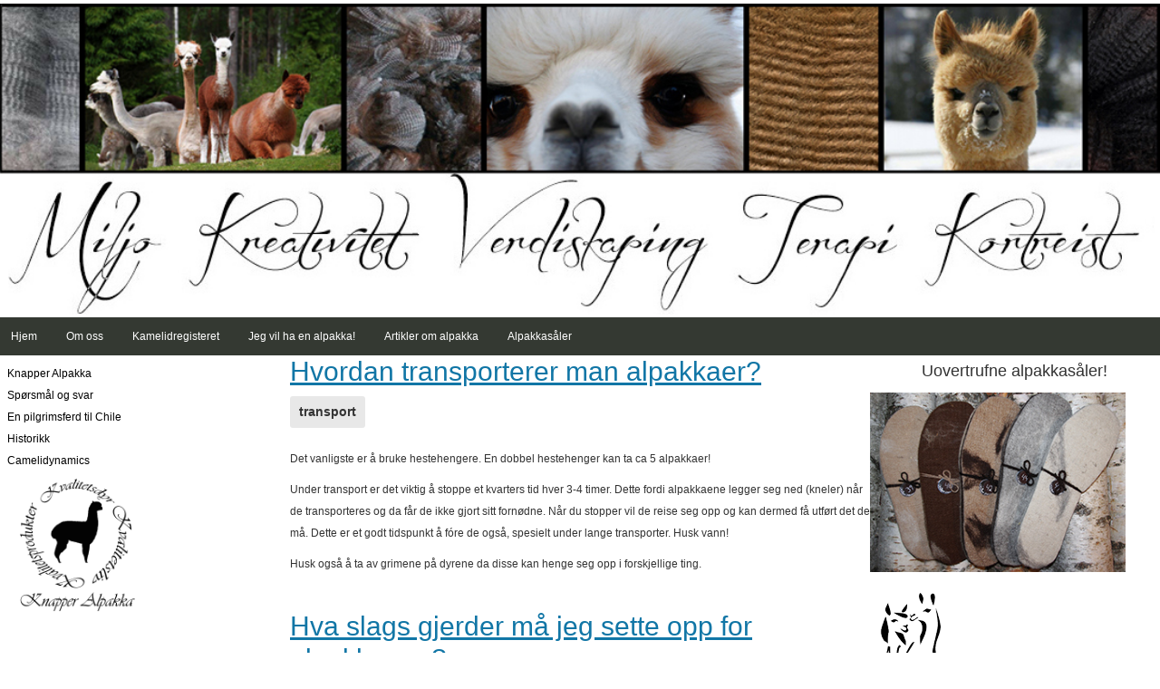

--- FILE ---
content_type: text/html; charset=utf-8
request_url: https://alpakka.org/index.php/sporsmal-og-svar/alpakkahold
body_size: 4584
content:

<!DOCTYPE html>
<html lang="en-gb" dir="ltr" >
<head>
	<meta charset="utf-8">
	<meta name="generator" content="Joomla! - Open Source Content Management">
	<title>Alpakkahold</title>
	<link href="/index.php/sporsmal-og-svar/alpakkahold?format=feed&amp;type=rss" rel="alternate" type="application/rss+xml" title="Alpakkahold">
	<link href="/index.php/sporsmal-og-svar/alpakkahold?format=feed&amp;type=atom" rel="alternate" type="application/atom+xml" title="Alpakkahold">
	<link href="/templates/knapperalpakka_joomla5_7/favicon.ico" rel="icon" type="image/vnd.microsoft.icon">
<link href="/media/vendor/joomla-custom-elements/css/joomla-alert.min.css?0.2.0" rel="stylesheet" />
<script src="/media/mod_menu/js/menu.min.js?aa1a73" type="module"></script>
	<script type="application/json" class="joomla-script-options new">{"joomla.jtext":{"ERROR":"Error","MESSAGE":"Message","NOTICE":"Notice","WARNING":"Warning","JCLOSE":"Close","JOK":"OK","JOPEN":"Open"},"system.paths":{"root":"","rootFull":"https://alpakka.org/","base":"","baseFull":"https://alpakka.org/"},"csrf.token":"86d75e881b20e088c201485f6a6f5093","plg_system_schedulerunner":{"interval":300}}</script>
	<script src="/media/system/js/core.min.js?508d9d"></script>
	<script src="/media/system/js/messages.min.js?29393d" type="module"></script>
	<script src="/media/plg_system_schedulerunner/js/run-schedule.min.js?9fe0fc" type="module"></script>
	<script type="application/ld+json">{"@context":"https://schema.org","@graph":[{"@type":"Organization","@id":"https://alpakka.org/#/schema/Organization/base","name":"Knapper Alpakka","url":"https://alpakka.org/"},{"@type":"WebSite","@id":"https://alpakka.org/#/schema/WebSite/base","url":"https://alpakka.org/","name":"Knapper Alpakka","publisher":{"@id":"https://alpakka.org/#/schema/Organization/base"},"potentialAction":{"@type":"SearchAction","target":"https://alpakka.org/index.php/component/finder/search?q={search_term_string}&amp;Itemid=101","query-input":"required name=search_term_string"}},{"@type":"WebPage","@id":"https://alpakka.org/#/schema/WebPage/base","url":"https://alpakka.org/index.php/sporsmal-og-svar/alpakkahold","name":"Alpakkahold","isPartOf":{"@id":"https://alpakka.org/#/schema/WebSite/base"},"about":{"@id":"https://alpakka.org/#/schema/Organization/base"},"inLanguage":"en-GB"},{"@type":"Blog","@id":"https://alpakka.org/#/schema/com_content/category/15","isPartOf":{"@id":"https://alpakka.org/#/schema/WebPage/base"},"name":"Sp&oslash;rsm&aring;l og svar","blogPost":[{"@id":"https://alpakka.org/#/schema/com_content/article/25"},{"@id":"https://alpakka.org/#/schema/com_content/article/24"},{"@id":"https://alpakka.org/#/schema/com_content/article/13"}]},{"@type":"BlogPosting","@id":"https://alpakka.org/#/schema/com_content/article/25","name":"Hvordan transporterer man alpakkaer?","headline":"Hvordan transporterer man alpakkaer?","inLanguage":"en-GB"},{"@type":"BlogPosting","@id":"https://alpakka.org/#/schema/com_content/article/24","name":"Hva slags gjerder må jeg sette opp for alpakkaene?","headline":"Hva slags gjerder må jeg sette opp for alpakkaene?","inLanguage":"en-GB"},{"@type":"BlogPosting","@id":"https://alpakka.org/#/schema/com_content/article/13","name":"Trenger alpakkaene spesielle bygg som låve eller stallplasser?","headline":"Trenger alpakkaene spesielle bygg som låve eller stallplasser?","inLanguage":"en-GB"}]}</script>

		<meta name="viewport" content="width=device-width, initial-scale=1.0" />
					<link rel="stylesheet" href="/templates/knapperalpakka_joomla5_7/css/template.css?ver=816852" type="text/css" />
	
	<link rel="stylesheet" href="/media/system/css/joomla-fontawesome.min.css" type="text/css" />
	<link rel="stylesheet" href="/templates/knapperalpakka_joomla5_7/css/mobile.css?ver=816852" type="text/css" />

<!--[if lte IE 7]>
<style type="text/css">
#bannermenu ul.menu > li,#nav ul.menu > li {
	display: inline !important;
	zoom: 1;
}
</style>
<![endif]-->

	<!--[if lt IE 9]>
		<script src="/media/jui/js/html5.js"></script>
	<![endif]--></head>
<body class="com_content -body view-category no-layout no-task  itemid-104 pageid-15 ltr ">
<div id="wrapper" class="tck-wrapper">
	<div class="inner  tck-container tck-container">

		<section id="bannerrow"  class="tck-row">
		<div class="inner">
			<div class="flexiblecolumn " id="bannercolumn3">
								<nav id="bannermenu">
					<div class="inner " data-position="position-2">
						<div class="position-2  tck-module">
		<div class="tck-module-text">
		
<div id="mod-custom113" class="mod-custom custom">
    </div>
	</div>
</div>

					</div>
				</nav>
							</div>
		</div>
	</section>
	

		<nav id="nav">
		<div class="inner " data-position="position-1">
			<div class="position-1  tck-module">
		<div class="tck-module-text">
		<ul class="mod-menu mod-list nav ">
<li class="nav-item item-102 active"><a href="/index.php/hjem" >Hjem</a></li><li class="nav-item item-103"><a href="/index.php/om-oss" >Om oss</a></li><li class="nav-item item-105"><a href="https://www.kamelidregisteret.no" target="_blank" rel="noopener noreferrer">Kamelidregisteret</a></li><li class="nav-item item-106"><a href="/index.php/jeg-vil-ha-en-alpakka" >Jeg vil ha en alpakka!</a></li><li class="nav-item item-107"><a href="/index.php/artikler-om-alpakka" >Artikler om alpakka</a></li><li class="nav-item item-117"><a href="/index.php/alpakkasaler" >Alpakkasåler</a></li></ul>
	</div>
</div>

		</div>
	</nav>
	
	

	<div id="maincontent" class="maincontent ">
		<div class="inner clearfix">
						<aside id="left" class="column column1">
								<div class="inner clearfix " data-position="position-7">
					<div class="position-7  tck-module">
		<div class="tck-module-text">
		<ul class="mod-menu mod-list nav ">
<li class="nav-item item-101 default"><a href="/index.php" >Knapper Alpakka</a></li><li class="nav-item item-104 current active"><a href="/index.php/sporsmal-og-svar" aria-current="location">Spørsmål og svar</a></li><li class="nav-item item-113"><a href="/index.php/en-pilgrimsferd-til-chile" >En pilgrimsferd til Chile</a></li><li class="nav-item item-114"><a href="/index.php/historikk" >Historikk</a></li><li class="nav-item item-116"><a href="/index.php/camelidynamics" >Camelidynamics</a></li></ul>
	</div>
</div>
<div class="position-7  tck-module">
		<div class="tck-module-text">
		
<div id="mod-custom116" class="mod-custom custom">
    <p><img class="float-none" src="/images/stories/logoknapperalpakka-med-navn-2.png" alt="Knapper Alpakka logo" width="150" height="150"></p></div>
	</div>
</div>

				</div>
							</aside>
						<div id="main" class="column main row-fluid">
				<div class="inner clearfix">
							<main id="center" class="column center ">
								<div class="inner">
											<div id="system-message-container" aria-live="polite"></div>

											<div class="com-content-category-blog blog tck-blog" itemscope itemtype="https://schema.org/Blog">
	
    	
	
	
	
			<div class="com-content-category-blog__items blog-items items-leading ">
							<div class="com-content-category-blog__item blog-item tck-article"
					itemprop="blogPost" itemscope itemtype="https://schema.org/BlogPosting">
						

<div class="item-content">
	
		<div class="page-header">
					<h2 itemprop="name" class="tck-article-title">
									<a href="/index.php/sporsmal-og-svar/alpakkahold/hvordan-transporterer-man-alpakkaer" itemprop="url">
						Hvordan transporterer man alpakkaer?					</a>
							</h2>
		
		
        
        	</div>


	
		
					<ul class="tags list-inline">
									                				<li class="list-inline-item tag-46 tag-list0" itemprop="keywords">
                    <a href="/index.php/component/tags/tag/transport" class="btn btn-sm btn-info">
						transport					</a>
				</li>
						</ul>
		
						
			<div class="tck-article-body">
	<p>Det vanligste er å bruke hestehengere. En dobbel hestehenger kan ta ca 5 alpakkaer!</p>
<p>Under transport er det viktig å stoppe et kvarters tid hver 3-4 timer. Dette fordi alpakkaene legger seg ned (kneler) når de transporteres og da får de ikke gjort sitt fornødne. Når du stopper vil de reise seg opp og kan dermed få utført det de må. Dette er et godt tidspunkt å fóre de også, spesielt under lange transporter. Husk vann!</p>
<p>Husk også å ta av grimene på dyrene da disse kan henge seg opp i forskjellige ting.</p>
<p> </p>	</div>
	
	
	</div>

				</div>
					</div>
	
    				<div class="com-content-category-blog__items blog-items ">
					<div class="com-content-category-blog__item blog-item tck-article"
				itemprop="blogPost" itemscope itemtype="https://schema.org/BlogPosting">
					

<div class="item-content">
	
		<div class="page-header">
					<h2 itemprop="name" class="tck-article-title">
									<a href="/index.php/sporsmal-og-svar/alpakkahold/hva-slags-gjerder-ma-jeg-sette-opp-for-alpakkaene" itemprop="url">
						Hva slags gjerder må jeg sette opp for alpakkaene?					</a>
							</h2>
		
		
        
        	</div>


	
		
					<ul class="tags list-inline">
									                				<li class="list-inline-item tag-13 tag-list0" itemprop="keywords">
                    <a href="/index.php/component/tags/tag/beite" class="btn btn-sm btn-info">
						beite					</a>
				</li>
												                				<li class="list-inline-item tag-44 tag-list1" itemprop="keywords">
                    <a href="/index.php/component/tags/tag/gjerde" class="btn btn-sm btn-info">
						gjerde					</a>
				</li>
												                				<li class="list-inline-item tag-45 tag-list2" itemprop="keywords">
                    <a href="/index.php/component/tags/tag/innhegning" class="btn btn-sm btn-info">
						innhegning					</a>
				</li>
						</ul>
		
						
			<div class="tck-article-body">
	<p>Alpakkaene går ikke mye på gjerder eller utfordrer de, så du trenger ganske enkle gjerder for å holde alpakkaene inne. For å hindre de i å stikke av/hoppe ut bør gjerdene være mer enn 1m høye (ca 1,2m) siden manken deres er ca 1m over bakken.</p>
<p>Likevel kan du tenke på hvor høyt en alpakka <strong>kan</strong> hoppe hvis noe spesielt skjer. Det kan være i panikk eller ekstremt ønske om å komme over til mat eller hopper (for en hingst). Vi har hørt om alpakkaer som enkelt hopper over 150cm høye gjerder og ett tilfelle hvor en alpakka hoppet over 200cm gjerde!</p>
<p>Tenk like mye på hva du vil holde ute. Er det mye rovdyr eller løsbikkjer i området bør du vurdere gjerder som hindrer de i å komme inn.</p>
<p>Her i Norden kan det være godt nok med enkle sauegjerder, men det kan også være påkrevet med solide og doble rovdyrgjerder avhengig av hvor du bor og hvem som "bor" i nabolaget.</p>
<p>Et spesialtilfelle er dersom du har to grupper alpakkaer, en med hingster og en med hopper. De samme, vanlige gjerdene nevnt over er passende, men det vil være en god ide å ha noe avstand mellom innhegningene gjerne med noe solid på toppen. Direktekontakt mellom hingster og hopper kan være stressende, spesielt i bedekningssesongen, og hingster kan f.eks. forsøke å forsere gjerder for å komme til hoppene og det kan bli ekstra slåssing mellom hingstene.</p>	</div>
	
	
	</div>

			</div>
					<div class="com-content-category-blog__item blog-item tck-article"
				itemprop="blogPost" itemscope itemtype="https://schema.org/BlogPosting">
					

<div class="item-content">
	
		<div class="page-header">
					<h2 itemprop="name" class="tck-article-title">
									<a href="/index.php/sporsmal-og-svar/alpakkahold/trenger-alpakkaene-spesielle-bygg-som-lave-eller-stallplasser" itemprop="url">
						Trenger alpakkaene spesielle bygg som låve eller stallplasser?					</a>
							</h2>
		
		
        
        	</div>


	
		
					<ul class="tags list-inline">
									                				<li class="list-inline-item tag-16 tag-list0" itemprop="keywords">
                    <a href="/index.php/component/tags/tag/skur" class="btn btn-sm btn-info">
						skur					</a>
				</li>
												                				<li class="list-inline-item tag-17 tag-list1" itemprop="keywords">
                    <a href="/index.php/component/tags/tag/stall" class="btn btn-sm btn-info">
						stall					</a>
				</li>
												                				<li class="list-inline-item tag-18 tag-list2" itemprop="keywords">
                    <a href="/index.php/component/tags/tag/fjos" class="btn btn-sm btn-info">
						fjøs					</a>
				</li>
												                				<li class="list-inline-item tag-19 tag-list3" itemprop="keywords">
                    <a href="/index.php/component/tags/tag/bygg" class="btn btn-sm btn-info">
						bygg					</a>
				</li>
						</ul>
		
						
			<div class="tck-article-body">
	<p>Alpakkaen trives utendørs hele året og trenger ikke oppvarmede bygg. Hvis du forventer fødsler på vinteren bør du likevel ha rom som kan varmes opp til +10 grader eller mer, da criaen lett kan fryse rett etter fødselen.</p>
<p>Det vanligste bygget alpakkaer bruker er et enkelt skjul med tre vegger. De trenger ly for vind og nedbør.</p>
<p>Stallplasser/båser er ikke anbefalt da slike hindrer kontakt med flokken og er ikke nødvendige for holdet av alpakkaer.</p>
<p>Skal du bygge nytt uthus eller pusse opp et gammelt for alpakkaene, er det viktigst at det er mulig å få kontroll på en eller flere alpakkaer (for eksempel for veterinærbesøk) uten for mye stress for dyrene. <a href="http://www.camelidynamics.com/home/cam/page_289_40/let_your_facilties_do_your_training_and_handling_f.html" target="_blank" rel="noopener">Design i Camelidynamics filosofi.</a></p>
<p>Husk også på kravene fra Mattilsynet ift <a title="Hygienekrav i anlegg med næringsrettet dyrehold" href="https://www.mattilsynet.no/dyr/produksjonsdyr/smittesluse-naeringsrettet-dyrehold" target="_blank" rel="noopener">smittesluse</a>.</p>
<p>Be oss gjerne om råd til slike bygg eller innredninger!</p>
<p> </p>	</div>
	
	
	</div>

			</div>
				</div>
	
	
		</div>

								</div>
							</main>
														<aside id="right" class="column column2">
																<div class="inner " data-position="position-6">
									<div class="position-6  tck-module">
		<div class="tck-module-text">
		
<div id="mod-custom117" class="mod-custom custom">
    <p style="text-align: center;"><span style="font-size: 18px;">Uovertrufne alpakkasåler!</span></p>
<p><img class="float-none" src="/images/sler1.jpg" alt="Vålersåler" width="282" height="199"></p></div>
	</div>
</div>
<div class="position-6  tck-module">
		<div class="tck-module-text">
		
<div id="mod-custom114" class="mod-custom custom">
    <p><img class="float-none" title="Norsk kamelidforening" src="/images/nkam.png" alt="Norsk kamelidforening" width="90" height="98"></p></div>
	</div>
</div>

								</div>
															</aside>
							
				</div>
			</div>
			<div class="clr"></div>
		</div>
	</div>

		<div id="footer" >
		<div class="inner " data-position="position-3">
			<div class="position-3  tck-module">
		<div class="tck-module-text">
		
<div id="mod-custom111" class="mod-custom custom">
    <p style="text-align: center;"> </p>
<p style="text-align: center;"> </p>
<p style="text-align: center;"> </p>
<p style="text-align: center;"> </p>
<p style="text-align: center;">(c) 2023 <a title="Knapper Alpakka" href="http://www.alpakka.org/">Knapper Alpakka</a> og Norwegian Camelids AS. epost <a href="mailto:firmapost@alpakka.org">firmapost@alpakka.org</a> <a id="footerTwitter" class="footerIcon" href="http://twitter.com/knapperalpakka" target="_blank" rel="noopener noreferrer">Twitter</a> <a id="footerFacebook" class="footerIcon" href="http://www.facebook.com/knapperalpakka" target="_blank" rel="noopener noreferrer">Facebook</a> <a id="footerFacebook" class="footerIcon" href="http://www.instagram.com/knapperalpakka" target="_blank" rel="noopener noreferrer">Instagram</a> <a title="Norsk Kamelidforening" href="http://www.kamelidforeningen.no" target="_blank" rel="noopener noreferrer">Vi er medlemmer av Norsk Kamelidforening</a></p></div>
	</div>
</div>

		</div>
	</div>
	
	</div>
</div>


</body>
</html>

--- FILE ---
content_type: text/css
request_url: https://alpakka.org/templates/knapperalpakka_joomla5_7/css/mobile.css?ver=816852
body_size: 821
content:

/* ---------------------------------------
	Responsive design code
-----------------------------------------*/

@media screen and (min-width: 1025px) {

.hidemobile5,
.tck-hide-desktop {
	display: none !important;
}

[class*="tck-cols"].tck-stack-5,
[class*="tck-cols"].tck-stack-desktop {
	flex-direction: column;
}

[class*="tck-cols"].tck-stack-5 > *,
[class*="tck-cols"].tck-stack-desktop > * {
	width: auto !important;
}




}

@media screen and (min-width: 951px) and (max-width: 1024px) {

img {
	max-width: 100%;
	height: auto;
}

.hidemobile4,
.tck-hide-tablet-l {
	display: none !important;
}

[class*="tck-cols"].tck-stack-4,
[class*="tck-cols"].tck-stack-tablet-l {
	flex-direction: column;
}

[class*="tck-cols"].tck-stack-4 > *,
[class*="tck-cols"].tck-stack-tablet-l > * {
	width: auto !important;
}





}

@media screen and (min-width: 759px) and (max-width: 950px) {

img {
	max-width: 100%;
	height: auto;
}

.hidemobile3,
.tck-hide-tablet-p {
	display: none !important;
}

[class*="tck-cols"].tck-stack-3,
[class*="tck-cols"].tck-stack-tablet-p {
	flex-direction: column;
}

[class*="tck-cols"].tck-stack-3 > *,
[class*="tck-cols"].tck-stack-tablet-p > * {
	width: auto !important;
}





}

@media screen and (min-width: 525px) and (max-width: 758px) {

img {
	max-width: 100%;
	height: auto;
}

.hidemobile2,
.tck-hide-phone-l {
	display: none !important;
}

[class*="tck-cols"].tck-stack-2,
[class*="tck-cols"].tck-stack-phone-l {
	flex-direction: column;
}

[class*="tck-cols"].tck-stack-2 > *,
[class*="tck-cols"].tck-stack-phone-l > * {
	width: auto !important;
}



#body {
	height: auto !important;
}
#body .logobloc {
	float :none !important;
	width: auto !important;
}
#wrapper {
	height: auto !important;
}
#wrapper .logobloc {
	float :none !important;
	width: auto !important;
}
#bannerrow > .inner {
	flex-direction: column;
}
#bannerrow .flexiblecolumn {
	width: 100% !important;
float: none;
}
#bannerrow .flexiblecolumn > div.inner {
	margin-left: 0 !important;
	margin-right: 0 !important;
}
#bannercolumn3 > .inner {
	flex-direction: column;
}
#bannercolumn3 .flexiblecolumn {
	width: 100% !important;
float: none;
}
#bannercolumn3 .flexiblecolumn > div.inner {
	margin-left: 0 !important;
	margin-right: 0 !important;
}
#bannermenu {
	height: auto !important;
}
#bannermenu ul {
	height: auto !important;
}
#bannermenu li {
	float :none !important;
	width: 100% !important;
}
#bannermenu div.floatck {
	width: 100% !important;
}
#nav {
	height: auto !important;
}
#nav ul {
	height: auto !important;
}
#nav li {
	float :none !important;
	width: 100% !important;
}
#nav div.floatck {
	width: 100% !important;
}
#modulestop .flexiblemodule {
	width: 100% !important;
float: none;
}
#modulestop .flexiblemodule > div.inner {
	margin-left: 0 !important;
	margin-right: 0 !important;
}
#modulestop > .inner {
	flex-direction: column;
}
#modulestopmod1 {
	height: auto !important;
}
#modulestopmod1 .logobloc {
	float :none !important;
	width: auto !important;
}
#modulestopmod2 {
	height: auto !important;
}
#modulestopmod2 .logobloc {
	float :none !important;
	width: auto !important;
}
#modulestopmod3 {
	height: auto !important;
}
#modulestopmod3 .logobloc {
	float :none !important;
	width: auto !important;
}
#modulestopmod4 {
	height: auto !important;
}
#modulestopmod4 .logobloc {
	float :none !important;
	width: auto !important;
}
#modulestopmod5 {
	height: auto !important;
}
#modulestopmod5 .logobloc {
	float :none !important;
	width: auto !important;
}
#maincontent > .inner {
	display: block;
}
#maincontent .column {
	width: 100% !important;
	clear:both;
	float:left
}
#maincontent .column1 div.inner, #maincontent .column2 div.inner {
	/*overflow:hidden;*/
}
#maincontent .column div.inner {
	margin-left: 0 !important;
	margin-right: 0 !important;
}
.items-row .item, .column {
	width: auto !important;
	float: none;
	margin-left: 0 !important;
	margin-right: 0 !important;
}

.column div.moduletable, .column div.moduletable_menu {
	float: none;
	width: auto !important;
	/*margin: 0 !important;
	padding: 0 !important;*/
}

/** specifique au formulaire de contact **/
.contact form fieldset dt {
	max-width: 80px;
}

.contact input, .contact textarea {
	max-width: 160px;
}#left {
	height: auto !important;
}
#left .logobloc {
	float :none !important;
	width: auto !important;
}
#main {
	height: auto !important;
}
#main .logobloc {
	float :none !important;
	width: auto !important;
}
#maincenter {
	height: auto !important;
}
#maincenter .logobloc {
	float :none !important;
	width: auto !important;
}
#center {
	height: auto !important;
}
#center .logobloc {
	float :none !important;
	width: auto !important;
}
#content {
	height: auto !important;
}
#content .logobloc {
	float :none !important;
	width: auto !important;
}
#right {
	height: auto !important;
}
#right .logobloc {
	float :none !important;
	width: auto !important;
}
#footer {
	height: auto !important;
}
#footer .logobloc {
	float :none !important;
	width: auto !important;
}
#layout_error404_html {
	height: auto !important;
}
#layout_error404_html .logobloc {
	float :none !important;
	width: auto !important;
}


}

@media screen and (max-width: 524px) {

img {
	max-width: 100%;
	height: auto;
}


.hidemobile1,
.tck-hide-phone-p {
	display: none !important;
}

[class*="tck-cols"].tck-stack-1,
[class*="tck-cols"].tck-stack-phone-p {
	flex-direction: column;
}

[class*="tck-cols"].tck-stack-1 > *,
[class*="tck-cols"].tck-stack-phone-p > * {
	width: auto !important;
}


#body {
	height: auto !important;
}
#body .logobloc {
	float :none !important;
	width: auto !important;
}
#wrapper {
	height: auto !important;
}
#wrapper .logobloc {
	float :none !important;
	width: auto !important;
}
#bannerrow > .inner {
	flex-direction: column;
}
#bannerrow .flexiblecolumn {
	width: 100% !important;
float: none;
}
#bannerrow .flexiblecolumn > div.inner {
	margin-left: 0 !important;
	margin-right: 0 !important;
}
#bannercolumn3 > .inner {
	flex-direction: column;
}
#bannercolumn3 .flexiblecolumn {
	width: 100% !important;
float: none;
}
#bannercolumn3 .flexiblecolumn > div.inner {
	margin-left: 0 !important;
	margin-right: 0 !important;
}
#bannermenu {
	height: auto !important;
}
#bannermenu ul {
	height: auto !important;
}
#bannermenu li {
	float :none !important;
	width: 100% !important;
}
#bannermenu div.floatck {
	width: 100% !important;
}
#nav {
	height: auto !important;
}
#nav ul {
	height: auto !important;
}
#nav li {
	float :none !important;
	width: 100% !important;
}
#nav div.floatck {
	width: 100% !important;
}
#modulestop .flexiblemodule {
	width: 100% !important;
float: none;
}
#modulestop .flexiblemodule > div.inner {
	margin-left: 0 !important;
	margin-right: 0 !important;
}
#modulestop > .inner {
	flex-direction: column;
}
#modulestopmod1 {
	height: auto !important;
}
#modulestopmod1 .logobloc {
	float :none !important;
	width: auto !important;
}
#modulestopmod2 {
	height: auto !important;
}
#modulestopmod2 .logobloc {
	float :none !important;
	width: auto !important;
}
#modulestopmod3 {
	height: auto !important;
}
#modulestopmod3 .logobloc {
	float :none !important;
	width: auto !important;
}
#modulestopmod4 {
	height: auto !important;
}
#modulestopmod4 .logobloc {
	float :none !important;
	width: auto !important;
}
#modulestopmod5 {
	height: auto !important;
}
#modulestopmod5 .logobloc {
	float :none !important;
	width: auto !important;
}
#maincontent > .inner {
	display: block;
}
#maincontent .column {
	width: 100% !important;
	clear:both;
	float:left
}
#maincontent .column1 div.inner, #maincontent .column2 div.inner {
	/*overflow:hidden;*/
}
#maincontent .column div.inner {
	margin-left: 0 !important;
	margin-right: 0 !important;
}
.items-row .item, .column {
	width: auto !important;
	float: none;
	margin-left: 0 !important;
	margin-right: 0 !important;
}

.column div.moduletable, .column div.moduletable_menu {
	float: none;
	width: auto !important;
	/*margin: 0 !important;
	padding: 0 !important;*/
}

/** specifique au formulaire de contact **/
.contact form fieldset dt {
	max-width: 80px;
}

.contact input, .contact textarea {
	max-width: 160px;
}#left {
	height: auto !important;
}
#left .logobloc {
	float :none !important;
	width: auto !important;
}
#main {
	height: auto !important;
}
#main .logobloc {
	float :none !important;
	width: auto !important;
}
#maincenter {
	height: auto !important;
}
#maincenter .logobloc {
	float :none !important;
	width: auto !important;
}
#center {
	height: auto !important;
}
#center .logobloc {
	float :none !important;
	width: auto !important;
}
#content {
	height: auto !important;
}
#content .logobloc {
	float :none !important;
	width: auto !important;
}
#right {
	height: auto !important;
}
#right .logobloc {
	float :none !important;
	width: auto !important;
}
#footer {
	height: auto !important;
}
#footer .logobloc {
	float :none !important;
	width: auto !important;
}
#layout_error404_html {
	height: auto !important;
}
#layout_error404_html .logobloc {
	float :none !important;
	width: auto !important;
}


}


--- FILE ---
content_type: text/javascript
request_url: https://alpakka.org/media/plg_system_schedulerunner/js/run-schedule.min.js?9fe0fc
body_size: 242
content:
if(!window.Joomla)throw new Error("Joomla API was not properly initialised");const initScheduler=()=>{const e=Joomla.getOptions("plg_system_schedulerunner"),t=Joomla.getOptions("system.paths"),o=1e3*(e&&e.interval?parseInt(e.interval,10):300),n=`${t?`${t.root}/index.php`:window.location.pathname}?option=com_ajax&format=raw&plugin=RunSchedulerLazy&group=system`;setInterval((()=>fetch(n,{method:"GET"})),o),fetch(n,{method:"GET"})};(e=>{e.addEventListener("DOMContentLoaded",(()=>{initScheduler()}))})(document);